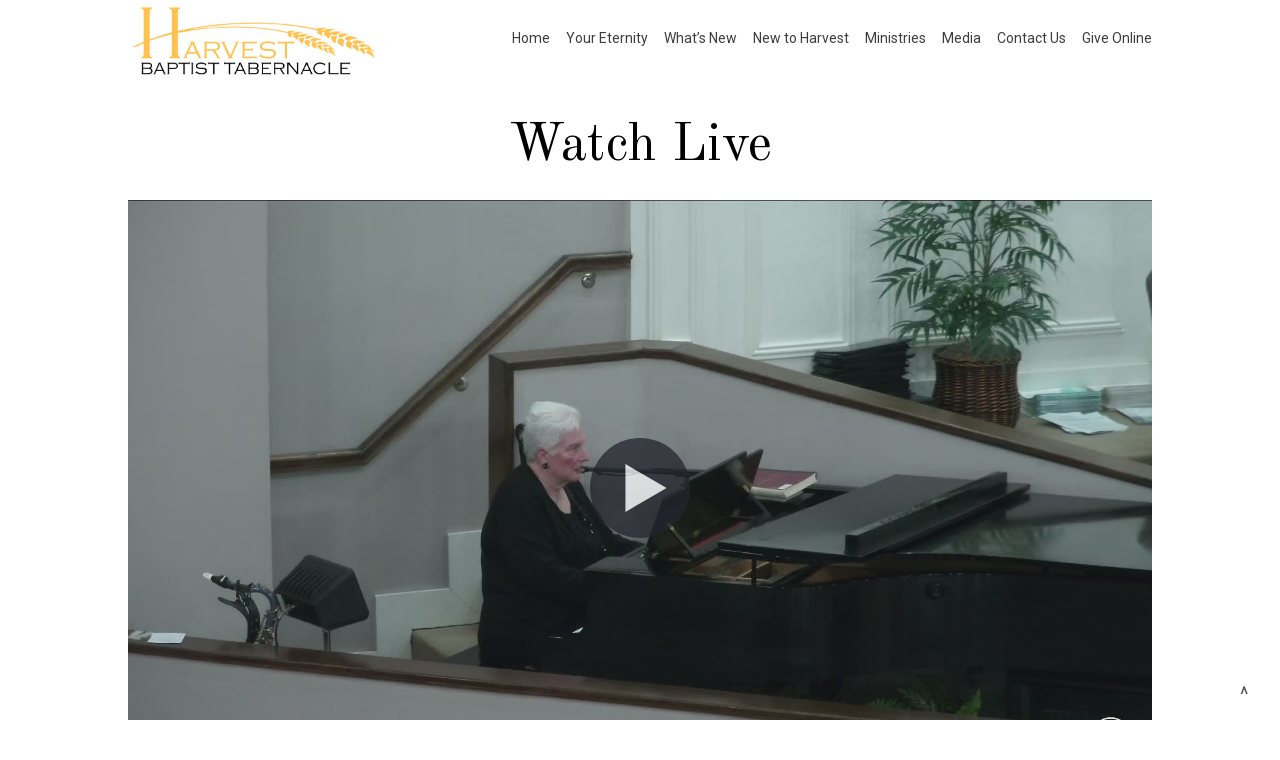

--- FILE ---
content_type: text/html; charset=UTF-8
request_url: https://www.harvestbaptistga.com/live-services/?mobileOn=0
body_size: 13562
content:
<!DOCTYPE html>
<html xmlns="http://www.w3.org/1999/xhtml" lang="en-US">
<head profile="http://gmpg.org/xfn/11">
<meta http-equiv="Content-Type" content="text/html; charset=UTF-8" />
<meta name="viewport" content="width=device-width" />
<meta name="apple-mobile-web-app-capable" content="no" />
<meta name="apple-mobile-web-app-status-bar-style" content="black" />

<title>Live Services - Harvest Baptist Tabernacle</title>

	<link rel="apple-touch-icon" href="https://www.harvestbaptistga.com/hp_wordpress/wp-content/themes/SFWebTemplate/apple-touch-icon.png" />
	<link rel="stylesheet" id="SFstyle" href="https://www.harvestbaptistga.com/hp_wordpress/wp-content/themes/SFWebTemplate/style.css?ver=8.5.1.20" type="text/css" media="screen" />
<link rel="stylesheet" id="design_css" href="//sftheme.truepath.com/64/64.css" type="text/css" media="screen" />
<link rel="pingback" href="https://www.harvestbaptistga.com/hp_wordpress/xmlrpc.php" />

<style>
	body .plFrontPage .SFblank {
	background:#FFF !important;
	background:rgba(255,255,255,0.7) !important;
	}
</style>
<!--[if lte IE 6]>
	<style type="text/css">
		img { behavior: url(https://www.harvestbaptistga.com/hp_wordpress/wp-content/themes/SFWebTemplate/js/iepngfix.htc) }
	</style> 
<![endif]-->

<meta name='robots' content='index, follow, max-image-preview:large, max-snippet:-1, max-video-preview:-1' />
	<style>img:is([sizes="auto" i], [sizes^="auto," i]) { contain-intrinsic-size: 3000px 1500px }</style>
	<style id="BGbackground"></style><style id="BGcontent"></style><style id="BGnav"></style>
	<!-- This site is optimized with the Yoast SEO plugin v24.4 - https://yoast.com/wordpress/plugins/seo/ -->
	<link rel="canonical" href="https://www.harvestbaptistga.com/live-services/" />
	<meta property="og:locale" content="en_US" />
	<meta property="og:type" content="article" />
	<meta property="og:title" content="Live Services - Harvest Baptist Tabernacle" />
	<meta property="og:description" content="Watch Live How Can I Watch? &nbsp; Watch On Your Computer You can stream our services live on our website. Also, you can watch us via Facebook Live by clicking here: Facebook &nbsp; Watch On Your Phone Take HBT anywhere with your mobile device. You can stream our services live on our website. Also, you [&hellip;]" />
	<meta property="og:url" content="https://www.harvestbaptistga.com/live-services/" />
	<meta property="og:site_name" content="Harvest Baptist Tabernacle" />
	<meta property="article:modified_time" content="2025-11-30T22:22:40+00:00" />
	<meta property="og:image" content="https://www.harvestbaptistga.com/hp_wordpress/wp-content/uploads/2023/01/Website-3-copy-300x300.jpg" />
	<meta name="twitter:card" content="summary_large_image" />
	<meta name="twitter:label1" content="Est. reading time" />
	<meta name="twitter:data1" content="1 minute" />
	<script type="application/ld+json" class="yoast-schema-graph">{"@context":"https://schema.org","@graph":[{"@type":"WebPage","@id":"https://www.harvestbaptistga.com/live-services/","url":"https://www.harvestbaptistga.com/live-services/","name":"Live Services - Harvest Baptist Tabernacle","isPartOf":{"@id":"https://www.harvestbaptistga.com/#website"},"primaryImageOfPage":{"@id":"https://www.harvestbaptistga.com/live-services/#primaryimage"},"image":{"@id":"https://www.harvestbaptistga.com/live-services/#primaryimage"},"thumbnailUrl":"https://www.harvestbaptistga.com/hp_wordpress/wp-content/uploads/2023/01/Website-3-copy-300x300.jpg","datePublished":"2023-01-06T00:43:09+00:00","dateModified":"2025-11-30T22:22:40+00:00","breadcrumb":{"@id":"https://www.harvestbaptistga.com/live-services/#breadcrumb"},"inLanguage":"en-US","potentialAction":[{"@type":"ReadAction","target":["https://www.harvestbaptistga.com/live-services/"]}]},{"@type":"ImageObject","inLanguage":"en-US","@id":"https://www.harvestbaptistga.com/live-services/#primaryimage","url":"https://www.harvestbaptistga.com/hp_wordpress/wp-content/uploads/2023/01/Website-3-copy.jpg","contentUrl":"https://www.harvestbaptistga.com/hp_wordpress/wp-content/uploads/2023/01/Website-3-copy.jpg","width":2380,"height":2380},{"@type":"BreadcrumbList","@id":"https://www.harvestbaptistga.com/live-services/#breadcrumb","itemListElement":[{"@type":"ListItem","position":1,"name":"Home","item":"https://www.harvestbaptistga.com/"},{"@type":"ListItem","position":2,"name":"Live Services"}]},{"@type":"WebSite","@id":"https://www.harvestbaptistga.com/#website","url":"https://www.harvestbaptistga.com/","name":"Harvest Baptist Tabernacle","description":"","publisher":{"@id":"https://www.harvestbaptistga.com/#organization"},"potentialAction":[{"@type":"SearchAction","target":{"@type":"EntryPoint","urlTemplate":"https://www.harvestbaptistga.com/?s={search_term_string}"},"query-input":{"@type":"PropertyValueSpecification","valueRequired":true,"valueName":"search_term_string"}}],"inLanguage":"en-US"},{"@type":"Organization","@id":"https://www.harvestbaptistga.com/#organization","name":"Harvest Baptist Tabernacle","url":"https://www.harvestbaptistga.com/","logo":{"@type":"ImageObject","inLanguage":"en-US","@id":"https://www.harvestbaptistga.com/#/schema/logo/image/","url":"https://www.harvestbaptistga.com/hp_wordpress/wp-content/uploads/2018/08/hbtapp2048x1536-e1607288347393-1024x535.png","contentUrl":"https://www.harvestbaptistga.com/hp_wordpress/wp-content/uploads/2018/08/hbtapp2048x1536-e1607288347393-1024x535.png","width":1024,"height":535,"caption":"Harvest Baptist Tabernacle"},"image":{"@id":"https://www.harvestbaptistga.com/#/schema/logo/image/"}}]}</script>
	<!-- / Yoast SEO plugin. -->


<link rel='dns-prefetch' href='//cdn.ravenjs.com' />
<link href='https://fonts.gstatic.com' crossorigin rel='preconnect' />
<link rel="alternate" type="text/xml" title="Harvest Baptist Tabernacle &raquo; Feed" href="https://www.harvestbaptistga.com/feed/" />
<link rel="alternate" type="text/xml" title="Harvest Baptist Tabernacle &raquo; Comments Feed" href="https://www.harvestbaptistga.com/comments/feed/" />
<style></style><script type="text/javascript">
/* <![CDATA[ */
window._wpemojiSettings = {"baseUrl":"https:\/\/s.w.org\/images\/core\/emoji\/16.0.1\/72x72\/","ext":".png","svgUrl":"https:\/\/s.w.org\/images\/core\/emoji\/16.0.1\/svg\/","svgExt":".svg","source":{"concatemoji":"https:\/\/www.harvestbaptistga.com\/hp_wordpress\/wp-includes\/js\/wp-emoji-release.min.js?ver=6.8.3"}};
/*! This file is auto-generated */
!function(s,n){var o,i,e;function c(e){try{var t={supportTests:e,timestamp:(new Date).valueOf()};sessionStorage.setItem(o,JSON.stringify(t))}catch(e){}}function p(e,t,n){e.clearRect(0,0,e.canvas.width,e.canvas.height),e.fillText(t,0,0);var t=new Uint32Array(e.getImageData(0,0,e.canvas.width,e.canvas.height).data),a=(e.clearRect(0,0,e.canvas.width,e.canvas.height),e.fillText(n,0,0),new Uint32Array(e.getImageData(0,0,e.canvas.width,e.canvas.height).data));return t.every(function(e,t){return e===a[t]})}function u(e,t){e.clearRect(0,0,e.canvas.width,e.canvas.height),e.fillText(t,0,0);for(var n=e.getImageData(16,16,1,1),a=0;a<n.data.length;a++)if(0!==n.data[a])return!1;return!0}function f(e,t,n,a){switch(t){case"flag":return n(e,"\ud83c\udff3\ufe0f\u200d\u26a7\ufe0f","\ud83c\udff3\ufe0f\u200b\u26a7\ufe0f")?!1:!n(e,"\ud83c\udde8\ud83c\uddf6","\ud83c\udde8\u200b\ud83c\uddf6")&&!n(e,"\ud83c\udff4\udb40\udc67\udb40\udc62\udb40\udc65\udb40\udc6e\udb40\udc67\udb40\udc7f","\ud83c\udff4\u200b\udb40\udc67\u200b\udb40\udc62\u200b\udb40\udc65\u200b\udb40\udc6e\u200b\udb40\udc67\u200b\udb40\udc7f");case"emoji":return!a(e,"\ud83e\udedf")}return!1}function g(e,t,n,a){var r="undefined"!=typeof WorkerGlobalScope&&self instanceof WorkerGlobalScope?new OffscreenCanvas(300,150):s.createElement("canvas"),o=r.getContext("2d",{willReadFrequently:!0}),i=(o.textBaseline="top",o.font="600 32px Arial",{});return e.forEach(function(e){i[e]=t(o,e,n,a)}),i}function t(e){var t=s.createElement("script");t.src=e,t.defer=!0,s.head.appendChild(t)}"undefined"!=typeof Promise&&(o="wpEmojiSettingsSupports",i=["flag","emoji"],n.supports={everything:!0,everythingExceptFlag:!0},e=new Promise(function(e){s.addEventListener("DOMContentLoaded",e,{once:!0})}),new Promise(function(t){var n=function(){try{var e=JSON.parse(sessionStorage.getItem(o));if("object"==typeof e&&"number"==typeof e.timestamp&&(new Date).valueOf()<e.timestamp+604800&&"object"==typeof e.supportTests)return e.supportTests}catch(e){}return null}();if(!n){if("undefined"!=typeof Worker&&"undefined"!=typeof OffscreenCanvas&&"undefined"!=typeof URL&&URL.createObjectURL&&"undefined"!=typeof Blob)try{var e="postMessage("+g.toString()+"("+[JSON.stringify(i),f.toString(),p.toString(),u.toString()].join(",")+"));",a=new Blob([e],{type:"text/javascript"}),r=new Worker(URL.createObjectURL(a),{name:"wpTestEmojiSupports"});return void(r.onmessage=function(e){c(n=e.data),r.terminate(),t(n)})}catch(e){}c(n=g(i,f,p,u))}t(n)}).then(function(e){for(var t in e)n.supports[t]=e[t],n.supports.everything=n.supports.everything&&n.supports[t],"flag"!==t&&(n.supports.everythingExceptFlag=n.supports.everythingExceptFlag&&n.supports[t]);n.supports.everythingExceptFlag=n.supports.everythingExceptFlag&&!n.supports.flag,n.DOMReady=!1,n.readyCallback=function(){n.DOMReady=!0}}).then(function(){return e}).then(function(){var e;n.supports.everything||(n.readyCallback(),(e=n.source||{}).concatemoji?t(e.concatemoji):e.wpemoji&&e.twemoji&&(t(e.twemoji),t(e.wpemoji)))}))}((window,document),window._wpemojiSettings);
/* ]]> */
</script>
<style>@import "";
</style><link rel="stylesheet" type="text/css" href="https://fonts.googleapis.com/css?family=ABeeZee|Abril+Fatface|Aguafina+Script|Alegreya%3A400%2C700|Alfa+Slab+One|Antic+Didone|Archivo+Narrow%3A400%2C700|Arimo%3A400%2C700|Arvo%3A400%2C700|Bangers|Bevan|Bowlby+One|Cabin%3A400%2C500%2C600%2C700|Cantata+One|Carrois+Gothic|Caudex%3A400%2C700|Cinzel%3A400%2C700|Cinzel+Decorative%3A400%2C700|Codystar%3A300%2C400|Comfortaa%3A300%2C400%2C700|Covered+By+Your+Grace%3A400|Cutive|Dancing+Script%3A400%2C700|Domine%3A400%2C700|Droid+Sans%3A400%2C700|Droid+Serif%3A400%2C700|Englebert|Enriqueta%3A400%2C700|Exo+2%3A300%2C400%2C600%2C700|Fauna+One|Fjalla+One|Gentium+Book+Basic%3A400%2C400italic%2C700|Glegoo%3A400%2C700|Gloria+Hallelujah|Great+Vibes|Gruppo|Hammersmith+One|Holtwood+One+SC|Julius+Sans+One|Jura%3A300%2C400%2C600|Lato%3A300%2C400%2C700|Libre+Baskerville%3A400%2C700|Lobster+Two%3A400%2C400italic%2C700%2C700italic|Lora%3A400%2C700|Maiden+Orange|Merriweather%3A300%2C400%2C700%2C900|Michroma|Montserrat%3A300%2C400%2C700|Nixie+One|Numans|Old+Standard+TT%3A400%2C700|Open+Sans%3A300%2C400%2C600%2C700|Open+Sans+Condensed%3A300%2C300italic%2C700|Oswald%3A300%2C400%2C700|Ovo|Pacifico|Passion+One%3A400%2C700|Permanent+Marker|Playfair+Display%3A400%2C700%2C900|Poiret+One%3A400|Pontano+Sans|Prata|Poppins|PT+Sans+Narrow%3A400%2C700|PT+Serif%3A400%2C700|Questrial|Quicksand%3A400%2C700|Raleway%3A300%2C400%2C600%2C700|Raleway+Dots|Righteous|Roboto%3A300%2C400%2C700|Roboto+Condensed%3A300%2C400%2C700|Roboto+Slab%3A300%2C400%2C700|Rokkitt%3A400%2C700|Sacramento|Sanchez|Sansita+One|Satisfy|Shadows+Into+Light|Sigmar+One|Slabo+13px%3A400|Source+Sans+Pro%3A200%2C300%2C400%2C600%2C700%2C900|Source+Serif+Pro%3A400%2C600%2C700|Ubuntu%3A300%2C400%2C700|Viga|Wire+One"><link rel='stylesheet' id='btnStyle-css' href='https://www.harvestbaptistga.com/hp_wordpress/wp-content/themes/SFWebTemplate/plugins/Layout/css/linkBtnStyle.css?ver=8.5.1.20' type='text/css' media='all' />
<link rel='stylesheet' id='fontello-css' href='https://www.harvestbaptistga.com/hp_wordpress/wp-content/themes/SFWebTemplate/plugins/blog/css/css/fontello.css?ver=6.8.3' type='text/css' media='all' />
<link rel='stylesheet' id='sbi_styles-css' href='https://www.harvestbaptistga.com/hp_wordpress/wp-content/plugins/instagram-feed/css/sbi-styles.min.css?ver=6.10.0' type='text/css' media='all' />
<style id='wp-emoji-styles-inline-css' type='text/css'>

	img.wp-smiley, img.emoji {
		display: inline !important;
		border: none !important;
		box-shadow: none !important;
		height: 1em !important;
		width: 1em !important;
		margin: 0 0.07em !important;
		vertical-align: -0.1em !important;
		background: none !important;
		padding: 0 !important;
	}
</style>
<link rel='stylesheet' id='wp-block-library-css' href='https://www.harvestbaptistga.com/hp_wordpress/wp-includes/css/dist/block-library/style.min.css?ver=6.8.3' type='text/css' media='all' />
<style id='classic-theme-styles-inline-css' type='text/css'>
/*! This file is auto-generated */
.wp-block-button__link{color:#fff;background-color:#32373c;border-radius:9999px;box-shadow:none;text-decoration:none;padding:calc(.667em + 2px) calc(1.333em + 2px);font-size:1.125em}.wp-block-file__button{background:#32373c;color:#fff;text-decoration:none}
</style>
<link rel='stylesheet' id='fmsform-block-css' href='https://www.harvestbaptistga.com/hp_wordpress/wp-content/plugins/com.ministrybrands.forms/editor/gutenberg/blocks/fmsform/style.css?ver=1740440112' type='text/css' media='all' />
<link rel='stylesheet' id='prayer-cloud-block-css' href='https://www.harvestbaptistga.com/hp_wordpress/wp-content/plugins/com.ministrybrands.prayer/editor/gutenberg/blocks/prayer-cloud/style.css?ver=1760052917' type='text/css' media='all' />
<style id='global-styles-inline-css' type='text/css'>
:root{--wp--preset--aspect-ratio--square: 1;--wp--preset--aspect-ratio--4-3: 4/3;--wp--preset--aspect-ratio--3-4: 3/4;--wp--preset--aspect-ratio--3-2: 3/2;--wp--preset--aspect-ratio--2-3: 2/3;--wp--preset--aspect-ratio--16-9: 16/9;--wp--preset--aspect-ratio--9-16: 9/16;--wp--preset--color--black: #000000;--wp--preset--color--cyan-bluish-gray: #abb8c3;--wp--preset--color--white: #ffffff;--wp--preset--color--pale-pink: #f78da7;--wp--preset--color--vivid-red: #cf2e2e;--wp--preset--color--luminous-vivid-orange: #ff6900;--wp--preset--color--luminous-vivid-amber: #fcb900;--wp--preset--color--light-green-cyan: #7bdcb5;--wp--preset--color--vivid-green-cyan: #00d084;--wp--preset--color--pale-cyan-blue: #8ed1fc;--wp--preset--color--vivid-cyan-blue: #0693e3;--wp--preset--color--vivid-purple: #9b51e0;--wp--preset--gradient--vivid-cyan-blue-to-vivid-purple: linear-gradient(135deg,rgba(6,147,227,1) 0%,rgb(155,81,224) 100%);--wp--preset--gradient--light-green-cyan-to-vivid-green-cyan: linear-gradient(135deg,rgb(122,220,180) 0%,rgb(0,208,130) 100%);--wp--preset--gradient--luminous-vivid-amber-to-luminous-vivid-orange: linear-gradient(135deg,rgba(252,185,0,1) 0%,rgba(255,105,0,1) 100%);--wp--preset--gradient--luminous-vivid-orange-to-vivid-red: linear-gradient(135deg,rgba(255,105,0,1) 0%,rgb(207,46,46) 100%);--wp--preset--gradient--very-light-gray-to-cyan-bluish-gray: linear-gradient(135deg,rgb(238,238,238) 0%,rgb(169,184,195) 100%);--wp--preset--gradient--cool-to-warm-spectrum: linear-gradient(135deg,rgb(74,234,220) 0%,rgb(151,120,209) 20%,rgb(207,42,186) 40%,rgb(238,44,130) 60%,rgb(251,105,98) 80%,rgb(254,248,76) 100%);--wp--preset--gradient--blush-light-purple: linear-gradient(135deg,rgb(255,206,236) 0%,rgb(152,150,240) 100%);--wp--preset--gradient--blush-bordeaux: linear-gradient(135deg,rgb(254,205,165) 0%,rgb(254,45,45) 50%,rgb(107,0,62) 100%);--wp--preset--gradient--luminous-dusk: linear-gradient(135deg,rgb(255,203,112) 0%,rgb(199,81,192) 50%,rgb(65,88,208) 100%);--wp--preset--gradient--pale-ocean: linear-gradient(135deg,rgb(255,245,203) 0%,rgb(182,227,212) 50%,rgb(51,167,181) 100%);--wp--preset--gradient--electric-grass: linear-gradient(135deg,rgb(202,248,128) 0%,rgb(113,206,126) 100%);--wp--preset--gradient--midnight: linear-gradient(135deg,rgb(2,3,129) 0%,rgb(40,116,252) 100%);--wp--preset--font-size--small: 13px;--wp--preset--font-size--medium: 20px;--wp--preset--font-size--large: 36px;--wp--preset--font-size--x-large: 42px;--wp--preset--spacing--20: 0.44rem;--wp--preset--spacing--30: 0.67rem;--wp--preset--spacing--40: 1rem;--wp--preset--spacing--50: 1.5rem;--wp--preset--spacing--60: 2.25rem;--wp--preset--spacing--70: 3.38rem;--wp--preset--spacing--80: 5.06rem;--wp--preset--shadow--natural: 6px 6px 9px rgba(0, 0, 0, 0.2);--wp--preset--shadow--deep: 12px 12px 50px rgba(0, 0, 0, 0.4);--wp--preset--shadow--sharp: 6px 6px 0px rgba(0, 0, 0, 0.2);--wp--preset--shadow--outlined: 6px 6px 0px -3px rgba(255, 255, 255, 1), 6px 6px rgba(0, 0, 0, 1);--wp--preset--shadow--crisp: 6px 6px 0px rgba(0, 0, 0, 1);}:where(.is-layout-flex){gap: 0.5em;}:where(.is-layout-grid){gap: 0.5em;}body .is-layout-flex{display: flex;}.is-layout-flex{flex-wrap: wrap;align-items: center;}.is-layout-flex > :is(*, div){margin: 0;}body .is-layout-grid{display: grid;}.is-layout-grid > :is(*, div){margin: 0;}:where(.wp-block-columns.is-layout-flex){gap: 2em;}:where(.wp-block-columns.is-layout-grid){gap: 2em;}:where(.wp-block-post-template.is-layout-flex){gap: 1.25em;}:where(.wp-block-post-template.is-layout-grid){gap: 1.25em;}.has-black-color{color: var(--wp--preset--color--black) !important;}.has-cyan-bluish-gray-color{color: var(--wp--preset--color--cyan-bluish-gray) !important;}.has-white-color{color: var(--wp--preset--color--white) !important;}.has-pale-pink-color{color: var(--wp--preset--color--pale-pink) !important;}.has-vivid-red-color{color: var(--wp--preset--color--vivid-red) !important;}.has-luminous-vivid-orange-color{color: var(--wp--preset--color--luminous-vivid-orange) !important;}.has-luminous-vivid-amber-color{color: var(--wp--preset--color--luminous-vivid-amber) !important;}.has-light-green-cyan-color{color: var(--wp--preset--color--light-green-cyan) !important;}.has-vivid-green-cyan-color{color: var(--wp--preset--color--vivid-green-cyan) !important;}.has-pale-cyan-blue-color{color: var(--wp--preset--color--pale-cyan-blue) !important;}.has-vivid-cyan-blue-color{color: var(--wp--preset--color--vivid-cyan-blue) !important;}.has-vivid-purple-color{color: var(--wp--preset--color--vivid-purple) !important;}.has-black-background-color{background-color: var(--wp--preset--color--black) !important;}.has-cyan-bluish-gray-background-color{background-color: var(--wp--preset--color--cyan-bluish-gray) !important;}.has-white-background-color{background-color: var(--wp--preset--color--white) !important;}.has-pale-pink-background-color{background-color: var(--wp--preset--color--pale-pink) !important;}.has-vivid-red-background-color{background-color: var(--wp--preset--color--vivid-red) !important;}.has-luminous-vivid-orange-background-color{background-color: var(--wp--preset--color--luminous-vivid-orange) !important;}.has-luminous-vivid-amber-background-color{background-color: var(--wp--preset--color--luminous-vivid-amber) !important;}.has-light-green-cyan-background-color{background-color: var(--wp--preset--color--light-green-cyan) !important;}.has-vivid-green-cyan-background-color{background-color: var(--wp--preset--color--vivid-green-cyan) !important;}.has-pale-cyan-blue-background-color{background-color: var(--wp--preset--color--pale-cyan-blue) !important;}.has-vivid-cyan-blue-background-color{background-color: var(--wp--preset--color--vivid-cyan-blue) !important;}.has-vivid-purple-background-color{background-color: var(--wp--preset--color--vivid-purple) !important;}.has-black-border-color{border-color: var(--wp--preset--color--black) !important;}.has-cyan-bluish-gray-border-color{border-color: var(--wp--preset--color--cyan-bluish-gray) !important;}.has-white-border-color{border-color: var(--wp--preset--color--white) !important;}.has-pale-pink-border-color{border-color: var(--wp--preset--color--pale-pink) !important;}.has-vivid-red-border-color{border-color: var(--wp--preset--color--vivid-red) !important;}.has-luminous-vivid-orange-border-color{border-color: var(--wp--preset--color--luminous-vivid-orange) !important;}.has-luminous-vivid-amber-border-color{border-color: var(--wp--preset--color--luminous-vivid-amber) !important;}.has-light-green-cyan-border-color{border-color: var(--wp--preset--color--light-green-cyan) !important;}.has-vivid-green-cyan-border-color{border-color: var(--wp--preset--color--vivid-green-cyan) !important;}.has-pale-cyan-blue-border-color{border-color: var(--wp--preset--color--pale-cyan-blue) !important;}.has-vivid-cyan-blue-border-color{border-color: var(--wp--preset--color--vivid-cyan-blue) !important;}.has-vivid-purple-border-color{border-color: var(--wp--preset--color--vivid-purple) !important;}.has-vivid-cyan-blue-to-vivid-purple-gradient-background{background: var(--wp--preset--gradient--vivid-cyan-blue-to-vivid-purple) !important;}.has-light-green-cyan-to-vivid-green-cyan-gradient-background{background: var(--wp--preset--gradient--light-green-cyan-to-vivid-green-cyan) !important;}.has-luminous-vivid-amber-to-luminous-vivid-orange-gradient-background{background: var(--wp--preset--gradient--luminous-vivid-amber-to-luminous-vivid-orange) !important;}.has-luminous-vivid-orange-to-vivid-red-gradient-background{background: var(--wp--preset--gradient--luminous-vivid-orange-to-vivid-red) !important;}.has-very-light-gray-to-cyan-bluish-gray-gradient-background{background: var(--wp--preset--gradient--very-light-gray-to-cyan-bluish-gray) !important;}.has-cool-to-warm-spectrum-gradient-background{background: var(--wp--preset--gradient--cool-to-warm-spectrum) !important;}.has-blush-light-purple-gradient-background{background: var(--wp--preset--gradient--blush-light-purple) !important;}.has-blush-bordeaux-gradient-background{background: var(--wp--preset--gradient--blush-bordeaux) !important;}.has-luminous-dusk-gradient-background{background: var(--wp--preset--gradient--luminous-dusk) !important;}.has-pale-ocean-gradient-background{background: var(--wp--preset--gradient--pale-ocean) !important;}.has-electric-grass-gradient-background{background: var(--wp--preset--gradient--electric-grass) !important;}.has-midnight-gradient-background{background: var(--wp--preset--gradient--midnight) !important;}.has-small-font-size{font-size: var(--wp--preset--font-size--small) !important;}.has-medium-font-size{font-size: var(--wp--preset--font-size--medium) !important;}.has-large-font-size{font-size: var(--wp--preset--font-size--large) !important;}.has-x-large-font-size{font-size: var(--wp--preset--font-size--x-large) !important;}
:where(.wp-block-post-template.is-layout-flex){gap: 1.25em;}:where(.wp-block-post-template.is-layout-grid){gap: 1.25em;}
:where(.wp-block-columns.is-layout-flex){gap: 2em;}:where(.wp-block-columns.is-layout-grid){gap: 2em;}
:root :where(.wp-block-pullquote){font-size: 1.5em;line-height: 1.6;}
</style>
<link rel='stylesheet' id='contact-form-7-css' href='https://www.harvestbaptistga.com/hp_wordpress/wp-content/plugins/contact-form-7/includes/css/styles.css?ver=6.0.6' type='text/css' media='all' />
<link rel='stylesheet' id='wc-gallery-style-css' href='https://www.harvestbaptistga.com/hp_wordpress/wp-content/plugins/wc-gallery/includes/css/style.css?ver=1.67' type='text/css' media='all' />
<link rel='stylesheet' id='wc-gallery-popup-style-css' href='https://www.harvestbaptistga.com/hp_wordpress/wp-content/plugins/wc-gallery/includes/css/magnific-popup.css?ver=1.1.0' type='text/css' media='all' />
<link rel='stylesheet' id='wc-gallery-flexslider-style-css' href='https://www.harvestbaptistga.com/hp_wordpress/wp-content/plugins/wc-gallery/includes/vendors/flexslider/flexslider.css?ver=2.6.1' type='text/css' media='all' />
<link rel='stylesheet' id='wc-gallery-owlcarousel-style-css' href='https://www.harvestbaptistga.com/hp_wordpress/wp-content/plugins/wc-gallery/includes/vendors/owlcarousel/assets/owl.carousel.css?ver=2.1.4' type='text/css' media='all' />
<link rel='stylesheet' id='wc-gallery-owlcarousel-theme-style-css' href='https://www.harvestbaptistga.com/hp_wordpress/wp-content/plugins/wc-gallery/includes/vendors/owlcarousel/assets/owl.theme.default.css?ver=2.1.4' type='text/css' media='all' />
<link rel='stylesheet' id='sf-parallax-css-css' href='https://www.harvestbaptistga.com/hp_wordpress/wp-content/themes/SFWebTemplate/plugins/Layout/js/parallax/PL.css?ver=8.5.1.20' type='text/css' media='all' />
<link rel='stylesheet' id='sf-wait-spinner-css' href='https://www.harvestbaptistga.com/hp_wordpress/wp-content/themes/SFWebTemplate/plugins/admin/css/wait-spinner.css?ver=8.5.1.20' type='text/css' media='all' />
<link rel='stylesheet' id='sermoncommon-css' href='https://www.harvestbaptistga.com/hp_wordpress/wp-content/themes/SFWebTemplate/plugins/sermons/css/sermon.css?ver=8.5.1.20' type='text/css' media='all' />
<link rel='stylesheet' id='sfsermonstyle-css' href='https://www.harvestbaptistga.com/hp_wordpress/wp-content/themes/SFWebTemplate/plugins/sermons/theme/default.css?ver=8.5.1.20' type='text/css' media='all' />
<link rel='stylesheet' id='wc-gallery-simpler-css' href='https://www.harvestbaptistga.com/hp_wordpress/wp-content/themes/SFWebTemplate/plugins/Layout/css/simple-wc-gallery.css?ver=8.5.1.20' type='text/css' media='all' />
<script type="text/javascript">
	var _gaq = _gaq || [];
	_gaq.push(['sf._setAccount', 'UA-25906680-5'],
		['sf._setDomainName', 'www.harvestbaptistga.com'],
		['sf._setAllowLinker', true],
		['sf._setCustomVar', 1, 'user', '0', 1],
		['sf._setCustomVar', 2, 'theme', '64', 3],
		['sf._setCustomVar', 3, 'all_posts', '630', 3],
		['sf._setCustomVar', 4, 'imageEditor', '202', 3],
		['sf._setCustomVar', 5, 'plugins', '14', 3],
		['sf._trackPageview']
	);

	(function() {
		var ga = document.createElement('script'); ga.type = 'text/javascript'; ga.async = true;
		ga.src = ('https:' == document.location.protocol ? 'https://ssl' : 'http://www') + '.google-analytics.com/ga.js';
		var s = document.getElementsByTagName('script')[0]; s.parentNode.insertBefore(ga, s);
//		(document.getElementsByTagName('head')[0] || document.getElementsByTagName('body')[0]).appendChild(ga);
	})();
</script>
<script type='text/javascript' src='https://www.harvestbaptistga.com/hp_wordpress/wp-admin/load-scripts.php?c=gzip&amp;load%5Bchunk_0%5D=jquery-core,jquery-migrate,underscore&amp;ver=6.8.3'></script>
<script type="text/javascript" src="https://www.harvestbaptistga.com/hp_wordpress/wp-content/themes/SFWebTemplate/js.php?js=js/common-noms.js?ver=8.5.1.20" id="SFnonMS-js"></script>
<script type="text/javascript" src="https://www.harvestbaptistga.com/hp_wordpress/wp-content/themes/SFWebTemplate/js.php?js=js/cycle.js?ver=20130327" id="cycle-js"></script>
<script type="text/javascript" src="https://www.harvestbaptistga.com/hp_wordpress/wp-content/themes/SFWebTemplate/js.php?js=js/cycle2.plugins.js?ver=20140128" id="cycle-plugins-js"></script>
<script type="text/javascript" id="mediaelement-core-js-before">
/* <![CDATA[ */
var mejsL10n = {"language":"en","strings":{"mejs.download-file":"Download File","mejs.install-flash":"You are using a browser that does not have Flash player enabled or installed. Please turn on your Flash player plugin or download the latest version from https:\/\/get.adobe.com\/flashplayer\/","mejs.fullscreen":"Fullscreen","mejs.play":"Play","mejs.pause":"Pause","mejs.time-slider":"Time Slider","mejs.time-help-text":"Use Left\/Right Arrow keys to advance one second, Up\/Down arrows to advance ten seconds.","mejs.live-broadcast":"Live Broadcast","mejs.volume-help-text":"Use Up\/Down Arrow keys to increase or decrease volume.","mejs.unmute":"Unmute","mejs.mute":"Mute","mejs.volume-slider":"Volume Slider","mejs.video-player":"Video Player","mejs.audio-player":"Audio Player","mejs.captions-subtitles":"Captions\/Subtitles","mejs.captions-chapters":"Chapters","mejs.none":"None","mejs.afrikaans":"Afrikaans","mejs.albanian":"Albanian","mejs.arabic":"Arabic","mejs.belarusian":"Belarusian","mejs.bulgarian":"Bulgarian","mejs.catalan":"Catalan","mejs.chinese":"Chinese","mejs.chinese-simplified":"Chinese (Simplified)","mejs.chinese-traditional":"Chinese (Traditional)","mejs.croatian":"Croatian","mejs.czech":"Czech","mejs.danish":"Danish","mejs.dutch":"Dutch","mejs.english":"English","mejs.estonian":"Estonian","mejs.filipino":"Filipino","mejs.finnish":"Finnish","mejs.french":"French","mejs.galician":"Galician","mejs.german":"German","mejs.greek":"Greek","mejs.haitian-creole":"Haitian Creole","mejs.hebrew":"Hebrew","mejs.hindi":"Hindi","mejs.hungarian":"Hungarian","mejs.icelandic":"Icelandic","mejs.indonesian":"Indonesian","mejs.irish":"Irish","mejs.italian":"Italian","mejs.japanese":"Japanese","mejs.korean":"Korean","mejs.latvian":"Latvian","mejs.lithuanian":"Lithuanian","mejs.macedonian":"Macedonian","mejs.malay":"Malay","mejs.maltese":"Maltese","mejs.norwegian":"Norwegian","mejs.persian":"Persian","mejs.polish":"Polish","mejs.portuguese":"Portuguese","mejs.romanian":"Romanian","mejs.russian":"Russian","mejs.serbian":"Serbian","mejs.slovak":"Slovak","mejs.slovenian":"Slovenian","mejs.spanish":"Spanish","mejs.swahili":"Swahili","mejs.swedish":"Swedish","mejs.tagalog":"Tagalog","mejs.thai":"Thai","mejs.turkish":"Turkish","mejs.ukrainian":"Ukrainian","mejs.vietnamese":"Vietnamese","mejs.welsh":"Welsh","mejs.yiddish":"Yiddish"}};
/* ]]> */
</script>
<script type="text/javascript" src="https://www.harvestbaptistga.com/hp_wordpress/wp-includes/js/mediaelement/mediaelement-and-player.min.js?ver=4.2.17" id="mediaelement-core-js"></script>
<script type="text/javascript" src="https://www.harvestbaptistga.com/hp_wordpress/wp-includes/js/mediaelement/mediaelement-migrate.min.js?ver=6.8.3" id="mediaelement-migrate-js"></script>
<script type="text/javascript" id="mediaelement-js-extra">
/* <![CDATA[ */
var _wpmejsSettings = {"pluginPath":"\/hp_wordpress\/wp-includes\/js\/mediaelement\/","classPrefix":"mejs-","stretching":"responsive","audioShortcodeLibrary":"mediaelement","videoShortcodeLibrary":"mediaelement"};
/* ]]> */
</script>
<script type="text/javascript" id="theme_common-js-extra">
/* <![CDATA[ */
var wpbasehome = "https:\/\/www.harvestbaptistga.com\/hp_wordpress\/wp-content\/uploads\/";
/* ]]> */
</script>
<script type="text/javascript" src="https://www.harvestbaptistga.com/hp_wordpress/wp-content/themes/SFWebTemplate/js.php?js=js/common.js?ver=8.5.1.20" id="theme_common-js"></script>
<script type="text/javascript" id="raven-js-extra">
/* <![CDATA[ */
var SFSentry = {"init":"https:\/\/1bcd6dc3c3724fbfb4919d29b464574b@sentry.io\/153431","options":{"logger":"Production","whitelistUrls":["https:\/\/www.harvestbaptistga.com\/hp_wordpress\/wp-content\/themes\/SFWebTemplate","https:\/\/www.harvestbaptistga.com\/hp_wordpress\/wp-content\/plugins\/com.sharefaith.churchapp"],"ignoreErrors":["Doing our own imageEdit","Cannot read property 'slideCount' of undefined","Unable to get property 'slideCount' of undefined or null reference","undefined is not an object (evaluating 'c.slideCount')","'undefined' is not an object (evaluating 'c.slideCount')","null is not an object (evaluating 'elt.parentNode')"],"includePaths":[]},"user":{"role":null,"id":0}};
/* ]]> */
</script>
<script type="text/javascript" src="https://cdn.ravenjs.com/3.22.4/raven.min.js?ver=3.22" id="raven-js"></script>
<script type="text/javascript" src="https://www.harvestbaptistga.com/hp_wordpress/wp-content/themes/SFWebTemplate/js.php?js=plugins/reporting/raven.min.js?ver=8.5.1.20" id="ravenCfg-js"></script>
<script type="text/javascript" src="https://www.harvestbaptistga.com/hp_wordpress/wp-content/themes/SFWebTemplate/js.php?js=plugins/Layout/js/parallax/tubular-video/js/jquery.tubular.1.0.js?ver=8.5.1.20" id="tubular-js"></script>
<script type="text/javascript" src="https://www.harvestbaptistga.com/hp_wordpress/wp-content/themes/SFWebTemplate/js.php?js=plugins/Layout/js/parallax/waypoints.js?ver=8.5.1.20" id="waypoints-js"></script>
<script type="text/javascript" src="https://www.harvestbaptistga.com/hp_wordpress/wp-content/themes/SFWebTemplate/js.php?js=plugins/Layout/js/parallax/jquery.overlap.js?ver=8.5.1.20" id="jqOverlap-js"></script>
<script type="text/javascript" src="https://www.harvestbaptistga.com/hp_wordpress/wp-content/themes/SFWebTemplate/js.php?js=plugins/Layout/js/parallax/PL.js?ver=8.5.1.20" id="sf-parallax-js"></script>
<script type="text/javascript" src="https://www.harvestbaptistga.com/hp_wordpress/wp-content/themes/SFWebTemplate/js.php?js=plugins/sermons/js/sermons_Common.js?ver=8.5.1.20" id="sf_sermons_common-js"></script>
<link rel="https://api.w.org/" href="https://www.harvestbaptistga.com/wp-json/" /><link rel="alternate" title="JSON" type="application/json" href="https://www.harvestbaptistga.com/wp-json/wp/v2/pages/4518" /><link rel="EditURI" type="application/rsd+xml" title="RSD" href="https://www.harvestbaptistga.com/hp_wordpress/xmlrpc.php?rsd" />
<link rel='shortlink' href='https://www.harvestbaptistga.com/?p=4518' />
<link rel="alternate" title="oEmbed (JSON)" type="application/json+oembed" href="https://www.harvestbaptistga.com/wp-json/oembed/1.0/embed?url=https%3A%2F%2Fwww.harvestbaptistga.com%2Flive-services%2F" />
<link rel="alternate" title="oEmbed (XML)" type="text/xml+oembed" href="https://www.harvestbaptistga.com/wp-json/oembed/1.0/embed?url=https%3A%2F%2Fwww.harvestbaptistga.com%2Flive-services%2F&#038;format=xml" />
<!-- Analytics by WP Statistics - https://wp-statistics.com -->
<style id="sermonBG">body div.sermon_playlist.sermon_playlist, body .wp-playlist.wp-audio-playlist{}</style><style id="SF_Font_SiteTitle">#header #logo *{font-family:"Quicksand"} </style><style id="SF_Font_SiteTitle-weight">#header #logo *{font-weight:400}</style><style id="SF_Font_Nav">body #main_nav li a, body #main_nav li,body #main_nav ul.sub-menu li a,body #main_nav ul.children li a,body.mobileOn .menu_btn .withInner, body.mobileOn .menu_btn .menuWord,body.menuOverflow #main_nav li a,body #main_nav2, #main_nav2 >li, body #main_nav2 li a, body #main_nav2 ul.sub-menu li a,#main_nav,#body_wrapper #header .nav_wrapper:before, #body_wrapper #header #mobile_nav .menu_btn a:before, body #header .search form:after,body #header .search >form:before,.sfPagePrev, .sfPageNext, body .toTop{font-family:"Roboto"} body #main_nav li a, body #main_nav li,body #main_nav ul.sub-menu li a,body #main_nav ul.children li a,body.mobileOn .menu_btn .withInner, body.mobileOn .menu_btn .menuWord,body.menuOverflow #main_nav li a,body #main_nav2, #main_nav2 >li, body #main_nav2 li a, body #main_nav2 ul.sub-menu li a,#main_nav,#body_wrapper #header .nav_wrapper:before, #body_wrapper #header #mobile_nav .menu_btn a:before, body #header .search form:after,body #header .search >form:before,.sfPagePrev, .sfPageNext, body .toTop{text-transform:none;}</style><style id="SF_Font_Nav-weight">body #main_nav li a, body #main_nav li,body #main_nav ul.sub-menu li a,body #main_nav ul.children li a,body.mobileOn .menu_btn .withInner, body.mobileOn .menu_btn .menuWord,body.menuOverflow #main_nav li a,body #main_nav2, #main_nav2 >li, body #main_nav2 li a, body #main_nav2 ul.sub-menu li a,#main_nav,#body_wrapper #header .nav_wrapper:before, #body_wrapper #header #mobile_nav .menu_btn a:before, body #header .search form:after,body #header .search >form:before,.sfPagePrev, .sfPageNext, body .toTop{font-weight:400}</style><style id="SF_Font_BreadcrumbTitle-weight"></style><style id="SF_Font_Breadcrumb-weight"></style><style id="SF_Font_Heading">body #content_container h1,body #content_container .entry h1,body.home #content_container h1.posttitle,body #content_container h1.posttitle.posttitle, body.home #content_container h1,
		body .widget h1,
		body .entry h1,body.home h1.posttitle.posttitle,body h1.posttitle.posttitle, body.home h1{font-family:"Roboto"} </style><style id="SF_Font_Heading-size">body #content_container h1,body #content_container .entry h1,body.home #content_container h1.posttitle,body #content_container h1.posttitle.posttitle, body.home #content_container h1,
		body .widget h1,
		body .entry h1,body.home h1.posttitle.posttitle,body h1.posttitle.posttitle, body.home h1{font-size:16px;line-height:25px;}</style><style id="SF_Font_Heading-weight">body #content_container h1,body #content_container .entry h1,body.home #content_container h1.posttitle,body #content_container h1.posttitle.posttitle, body.home #content_container h1,
		body .widget h1,
		body .entry h1,body.home h1.posttitle.posttitle,body h1.posttitle.posttitle, body.home h1{font-weight:400}</style><style id="SF_Font_Subheading">body .widget h2,body .widget h3,body .widget h4,body .widget h5,body .widget h6,
		body h2,body h3,body h4,body h5,body h6,
		body .entry h2,body .entry h3,body .entry h4,body .entry h5,body .entry h6,
		body.home h2.posttitle.posttitle,body.home h2,
		.entry .widget.widget h2.widget_title.widget_title,
		.entry .widget.widget h2.widgettitle.widgettitle,
		body h2.posttitle.posttitle, h2.posttitle.posttitle >a,
		body h3.posttitle.posttitle, h3.posttitle.posttitle >a{font-family:"Roboto"} </style><style id="SF_Font_Subheading-weight">body .widget h2,body .widget h3,body .widget h4,body .widget h5,body .widget h6,
		body h2,body h3,body h4,body h5,body h6,
		body .entry h2,body .entry h3,body .entry h4,body .entry h5,body .entry h6,
		body.home h2.posttitle.posttitle,body.home h2,
		.entry .widget.widget h2.widget_title.widget_title,
		.entry .widget.widget h2.widgettitle.widgettitle,
		body h2.posttitle.posttitle, h2.posttitle.posttitle >a,
		body h3.posttitle.posttitle, h3.posttitle.posttitle >a{font-weight:400}</style><style id="SF_Font_Paragraph">.entry p, body p, .sflb_section >div, .entry, [contenteditable=true] >div,[contenteditable], ul.widgets{font-family:"Roboto"} </style><style id="SF_Font_Paragraph-weight">.entry p, body p, .sflb_section >div, .entry, [contenteditable=true] >div,[contenteditable], ul.widgets{font-weight:400}</style><style id="SF_Font_FooterMenu">#footer_nav a,#footer_nav{font-family:"Quicksand"} </style><style id="SF_Font_FooterMenu-weight">#footer_nav a,#footer_nav{font-weight:400}</style><style id="SF_Font_Links-color">[class*=sflb_section] a, .post p>a,.post p>*>a, .page p>a,.page p>*>a, .widget.widget.widget a, body a.more-link, div.post div >a, div.post div>*>a, div.page div > a, #sidebar .widgets a, #footerPage a{color:#d3ac2b ; }</style><style id="SF_Font_Links-weight"></style><link rel="icon" href="https://www.harvestbaptistga.com/hp_wordpress/wp-content/uploads/2023/01/harvestsecondaryblack-32x32.png" sizes="32x32" />
<link rel="icon" href="https://www.harvestbaptistga.com/hp_wordpress/wp-content/uploads/2023/01/harvestsecondaryblack-192x192.png" sizes="192x192" />
<link rel="apple-touch-icon" href="https://www.harvestbaptistga.com/hp_wordpress/wp-content/uploads/2023/01/harvestsecondaryblack-180x180.png" />
<meta name="msapplication-TileImage" content="https://www.harvestbaptistga.com/hp_wordpress/wp-content/uploads/2023/01/harvestsecondaryblack-270x270.png" />
</head>
<body class="wp-singular page-template-default page page-id-4518 wp-theme-SFWebTemplate withNavWrap notHeaderFixed tiptop noWidgets noSermonAttr showdate showcategory showthumbnail-date thumbLeft SFsearchHid"><div id="body_wrapper">
<div id="header">
	<div class="container">
		<style id="customLogo">#logo, #logo * {text-align:left}
			html body #logo >a { display:inline-block;vertical-align:top;
				margin-left:;
				margin-top:1px } 				html body.mobileOn #logo >a  { display:inline-block;vertical-align:top;
				margin-left:;
				margin-top:1px } </style>
		<h1 id="logo"><a href="https://www.harvestbaptistga.com/"><img src="https://www.harvestbaptistga.com/hp_wordpress/wp-content/uploads/2016/02/harvestlogotransparent_logo.png" alt="Harvest Baptist Tabernacle" /><input type="hidden" id="theHomeImg" value="https://www.harvestbaptistga.com/hp_wordpress/wp-content/uploads/2016/02/harvestlogotransparent_logo.png"></a></h1>
		<div id="mobile_nav">
			<ul>
				<!-- new menuWord is hidden on newer themes, the empty span is for new menu effect.: -->
				<li class="menu_btn"><a href="#" class="withInner"><span></span><div class="menuWord">MENU</div></a></li>
				<li class="search_btn"><a href="#"></a></li>
			</ul>
		</div>		<div class="search" >
			<form method="get" action="https://www.harvestbaptistga.com/"  class="search_form">
				<input type="text" value="" name="s" class="search_inp" placeholder=""/>
				<input type="submit" id="searchsubmit" value="" class="search_subm" />
			</form>
		</div><div class="nav_wrapper"><ul id="main_nav" class="menu"><li id="menu-item-4542" class="menu-item menu-item-type-post_type menu-item-object-page menu-item-home menu-item-4542"><a href="https://www.harvestbaptistga.com/">Home</a></li>
<li id="menu-item-6129" class="menu-item menu-item-type-custom menu-item-object-custom menu-item-6129"><a href="https://www.harvestbaptistga.com/your-eternity/">Your Eternity</a></li>
<li id="menu-item-5891" class="menu-item menu-item-type-post_type menu-item-object-page menu-item-5891"><a href="https://www.harvestbaptistga.com/whats-new/">What’s New</a></li>
<li id="menu-item-3349" class="menu-item menu-item-type-custom menu-item-object-custom menu-item-has-children menu-item-3349"><a href="https://www.harvestbaptistga.com/new-to-harvest/">New to Harvest</a>
<ul class="sub-menu">
	<li id="menu-item-4607" class="menu-item menu-item-type-post_type menu-item-object-page menu-item-4607"><a href="https://www.harvestbaptistga.com/new-to-harvest/">Planning A Visit</a></li>
	<li id="menu-item-4258" class="menu-item menu-item-type-post_type menu-item-object-page menu-item-4258"><a href="https://www.harvestbaptistga.com/pastor/">Our Pastor</a></li>
	<li id="menu-item-4296" class="menu-item menu-item-type-post_type menu-item-object-page menu-item-4296"><a href="https://www.harvestbaptistga.com/our-history/">Our History</a></li>
</ul>
</li>
<li id="menu-item-665" class="sfHidFront menu-item menu-item-type-custom menu-item-object-custom menu-item-has-children menu-item-665"><a href="#">Ministries</a>
<ul class="sub-menu">
	<li id="menu-item-4177" class="menu-item menu-item-type-post_type menu-item-object-page menu-item-4177"><a href="https://www.harvestbaptistga.com/sunday-school/">Sunday School</a></li>
	<li id="menu-item-748" class="menu-item menu-item-type-post_type menu-item-object-page menu-item-748"><a href="https://www.harvestbaptistga.com/childrens-ministries/">Children’s Ministry</a></li>
	<li id="menu-item-1135" class="menu-item menu-item-type-post_type menu-item-object-page menu-item-1135"><a href="https://www.harvestbaptistga.com/youth-for-truth/">Youth Ministry</a></li>
	<li id="menu-item-2542" class="menu-item menu-item-type-post_type menu-item-object-page menu-item-2542"><a href="https://www.harvestbaptistga.com/bridge-builders/">Young Adults</a></li>
	<li id="menu-item-641" class="menu-item menu-item-type-post_type menu-item-object-page menu-item-641"><a href="https://www.harvestbaptistga.com/other-ministries-2/">Other Ministries</a></li>
</ul>
</li>
<li id="menu-item-4416" class="menu-item menu-item-type-custom menu-item-object-custom current-menu-ancestor current-menu-parent menu-item-has-children menu-item-4416"><a href="#">Media</a>
<ul class="sub-menu">
	<li id="menu-item-4520" class="menu-item menu-item-type-post_type menu-item-object-page current-menu-item page_item page-item-4518 current_page_item menu-item-4520"><a target="_blank" href="https://www.harvestbaptistga.com/live-services/" aria-current="page">Live Services</a></li>
	<li id="menu-item-4538" class="menu-item menu-item-type-post_type menu-item-object-page menu-item-4538"><a href="https://www.harvestbaptistga.com/archived-services/">Archived Services</a></li>
	<li id="menu-item-1975" class="sfHidFront menu-item menu-item-type-post_type menu-item-object-page menu-item-1975"><a href="https://www.harvestbaptistga.com/sermons-2/">Audio Sermons</a></li>
</ul>
</li>
<li id="menu-item-845" class="sfHidFront menu-item menu-item-type-post_type menu-item-object-page menu-item-845"><a href="https://www.harvestbaptistga.com/contact-us/">Contact Us</a></li>
<li id="menu-item-2214" class="menu-item menu-item-type-custom menu-item-object-custom menu-item-2214"><a target="_blank" href="https://onrealm.org/HarvestBaptistT/Give">Give Online</a></li>
</ul></div>	</div>
</div>
<div id="content_container"><div class="gallery_container inner_page">
						</div>	<div id="content_container_inner"><div id="content" class="narrowcolumn" role="main">
				<div class="post-4518 page type-page status-publish hentry" id="post-4518">
						<div class="entry" data-title="Live Services">
				<div class="sflb_row sflb_12" style="">
<div class="sflb_section sflb_span12" style="">
<div style="text-align: center;"><span style="font-size: 40pt; line-height: 64px; font-family: 'Old Standard TT'; color: #000000;">Watch Live</span></div>
</div>
</div>
<div class="sflb_row sflb_12" style="">
<div class="sflb_section sflb_span12" style="">
<div style="text-align: center;">
<div class="widget widget_text">			<div class="textwidget"><div id="boxcast-widget-jzzu7fm2xe6y5moyaom7"></div>
<p><script type="text/javascript" charset="utf-8">(function(d, s, c, o) {var js = d.createElement(s), fjs = d.getElementsByTagName(s)[0];var h = (('https:' == document.location.protocol) ? 'https:' : 'http:');js.src = h + '//js.boxcast.com/v3.min.js';js.onload = function() { boxcast.noConflict()('#boxcast-widget-'+c).loadChannel(c, o); };js.charset = 'utf-8';fjs.parentNode.insertBefore(js, fjs);}(document, 'script', 'jzzu7fm2xe6y5moyaom7', {"showTitle":0,"showDescription":0,"showHighlights":0,"showRelated":false,"defaultVideo":"next","market":"house-of-worship","showDocuments":false,"showIndex":false,"showDonations":false,"showCountdown":true}));</script></p>
</div> 
</div>
</div>
</div>
</div>
<div class="sflb_row sflb_6_6" style="">
<div class="sflb_section" style="padding-left: 0px; padding-right: 0px; box-sizing: border-box;" data-overcolor="rgba(189,189,189,0.641)">
<div style="line-height: 3.2;"><span style="font-family: 'Old Standard TT'; font-size: 20pt; line-height: 32px; color: #000000;">How Can I Watch?</span></div>
<div style="line-height: 1.2;">&nbsp;</div>
<div><span style="background-color: rgba(255, 0, 0, 0); color: #000000;"><strong><span style="font-family: Roboto;">Watch On Your Computer</span></strong></span></div>
<div><span style="font-family: Roboto; background-color: rgba(255, 0, 0, 0); color: #000000;">You can stream our services live on our website. Also, you can watch us via Facebook Live by clicking here: </span></div>
<div><span style="font-family: Roboto; background-color: rgba(255, 0, 0, 0); color: #000000;"><a class="lnkbtn Rectangle" style="color: #c80000; background-color: #ffffff; border-color: #000000; border-width: 1px; border-radius: 1.25em; padding: 0.75em;" href="https://www.facebook.com/harvestbaptistga" data-hoverbackgroundcolor="rgba(200,0,0,1)" data-hovercolor="rgba(255,255,255,1)" data-hoverbordercolor="">Facebook</a></span></div>
<div>&nbsp;</div>
<div><span style="color: #000000; background-color: rgba(255, 0, 0, 0);"><strong><span style="font-family: Roboto;">Watch On Your Phone</span></strong></span></div>
<div><span style="font-family: Roboto; background-color: rgba(255, 0, 0, 0); color: #000000;">Take HBT anywhere with your mobile device. You can stream our services live on our website. Also, you can watch us via Facebook Live by clicking here: </span></div>
<div><span style="font-family: Roboto; background-color: rgba(255, 0, 0, 0); color: #000000;"><a class="lnkbtn Rectangle" style="color: #c81010; background-color: #ffffff; border-color: #000000; border-width: 1px; border-radius: 1.25em; padding: 0.75em;" href="https://www.facebook.com/harvestbaptistga" data-hoverbackgroundcolor="rgba(200,0,0,1)" data-hovercolor="rgba(255,255,255,1)" data-hoverbordercolor="">Facebook Live</a></span></div>
<div>&nbsp;</div>
<div><span style="color: #0a0909;"><strong>Subscribe On YouTube</strong></span></div>
<div><span style="color: #0a0909;">Watch live, access archived services, and view encouraging content on our YouTube channel:</span></div>
<div><span style="color: #cf0000; font-size: 12pt; line-height: 19px;"><a class="lnkbtn Rectangle" style="color: rgb(207, 0, 0); line-height: 19px; font-size: 10pt; background-color: rgb(255, 255, 255); border-color: rgb(0, 0, 0); border-width: 1px; border-radius: 1.25em; padding: 0.75em;" href="https://www.youtube.com/c/HarvestBaptistTabernacleJonesboroGA" data-hoverbackgroundcolor="rgba(200,0,0,1)" data-hovercolor="rgba(255,255,255,1)" data-hoverbordercolor=""><span style="font-size: 12pt; line-height: 19px;">YouTube</span></a></span></div>
<div>&nbsp;</div>
<div><span style="background-color: rgba(255, 0, 0, 0); color: #000000;"><strong><span style="font-family: Roboto;">Watch On Your TV</span></strong></span></div>
<div><span style="font-family: Roboto; background-color: rgba(255, 0, 0, 0); color: #000000;">You can watch the services of Harvest Baptist Tabernacle on your TV! If you have a&nbsp;<strong>Roku device</strong>,&nbsp;<strong>Apple TV</strong>, or&nbsp;<strong>Amazon Fire device</strong>, download the Boxcast.tv app. Search for “Harvest Baptist Tabernacle” within the Boxcast app.</span></div>
</div>
<div class="sflb_section" style="padding-left: 0px; padding-right: 0px; box-sizing: border-box;">
<div><span style="font-family: 'Old Standard TT'; font-size: 20pt; line-height: 32px; color: #000000;">Schedule of Live Streaming Services</span></div>
<div>&nbsp;</div>
<div><span style="font-family: Roboto; color: #000000;">Enjoy watching our services live during the following times. (Eastern)</span></div>
<div>&nbsp;</div>
<div><span style="color: #000000;"><strong><span style="font-family: Roboto;">Sunday</span></strong></span></div>
<div><span style="font-family: Roboto; color: #000000;">Morning Service &nbsp; &nbsp; &nbsp;11:00 am</span></div>
<div><span style="font-family: Roboto; color: #000000;">Evening Service &nbsp; &nbsp; &nbsp; 6:00 pm</span></div>
<div>&nbsp;</div>
<div><span style="color: #000000;"><strong><span style="font-family: Roboto;">Wednesday</span></strong></span></div>
<div><span style="font-family: Roboto; color: #000000;">Midweek Service &nbsp; &nbsp; &nbsp;7:00 pm</span></div>
<div>&nbsp;</div>
<div>&nbsp;</div>
<div><span style="font-family: 'Old Standard TT'; font-size: 20pt; line-height: 32px; color: #000000;">Contact Us</span></div>
<div>&nbsp;</div>
<div><span style="font-family: Roboto; color: #000000;">We would love to hear from you!&nbsp;</span></div>
<div>&nbsp;</div>
<div><a class="lnkbtn Rectangle" style="background-color: #000000; color: #ffffff; border-width: 1px; border-radius: 0em; padding: 0.75em;" href="https://www.harvestbaptistga.com/contact-us/" data-hoverbackgroundcolor="rgba(0,0,0,1)" data-hovercolor="#FFF" data-hoverbordercolor=""><span style="font-family: Roboto;">CONTACT US</span></a></div>
</div>
</div>
<div class="sflb_row sflb_4_4_4" style="">
<div class="sflb_section sflb_span4" style="">
<div><a href="https://www.harvestbaptistga.com/pastor/"><img fetchpriority="high" decoding="async" class="size-medium wp-image-4272 aligncenter" src="https://www.harvestbaptistga.com/hp_wordpress/wp-content/uploads/2023/01/Website-3-copy-300x300.jpg" alt="" width="300" height="300" srcset="https://www.harvestbaptistga.com/hp_wordpress/wp-content/uploads/2023/01/Website-3-copy-300x300.jpg 300w, https://www.harvestbaptistga.com/hp_wordpress/wp-content/uploads/2023/01/Website-3-copy-1024x1024.jpg 1024w, https://www.harvestbaptistga.com/hp_wordpress/wp-content/uploads/2023/01/Website-3-copy-150x150.jpg 150w, https://www.harvestbaptistga.com/hp_wordpress/wp-content/uploads/2023/01/Website-3-copy-768x768.jpg 768w, https://www.harvestbaptistga.com/hp_wordpress/wp-content/uploads/2023/01/Website-3-copy-1536x1536.jpg 1536w, https://www.harvestbaptistga.com/hp_wordpress/wp-content/uploads/2023/01/Website-3-copy-2048x2048.jpg 2048w" sizes="(max-width: 300px) 100vw, 300px" /></a></div>
</div>
<div class="sflb_section sflb_span4" style="">
<div><a href="https://www.harvestbaptistga.com/archived-services/"><img decoding="async" class="size-medium wp-image-4214 aligncenter" src="https://www.harvestbaptistga.com/hp_wordpress/wp-content/uploads/2023/01/5-300x300.jpg" alt="" width="300" height="300" srcset="https://www.harvestbaptistga.com/hp_wordpress/wp-content/uploads/2023/01/5-300x300.jpg 300w, https://www.harvestbaptistga.com/hp_wordpress/wp-content/uploads/2023/01/5-1024x1024.jpg 1024w, https://www.harvestbaptistga.com/hp_wordpress/wp-content/uploads/2023/01/5-150x150.jpg 150w, https://www.harvestbaptistga.com/hp_wordpress/wp-content/uploads/2023/01/5-768x768.jpg 768w, https://www.harvestbaptistga.com/hp_wordpress/wp-content/uploads/2023/01/5-1536x1536.jpg 1536w, https://www.harvestbaptistga.com/hp_wordpress/wp-content/uploads/2023/01/5-2048x2048.jpg 2048w" sizes="(max-width: 300px) 100vw, 300px" /></a></div>
</div>
<div class="sflb_section sflb_span4" style="">
<div><a href="https://www.harvestbaptistga.com/our-history/"><img decoding="async" class="size-medium wp-image-4305 aligncenter" src="https://www.harvestbaptistga.com/hp_wordpress/wp-content/uploads/2023/01/Website-3-copy-2-300x300.jpg" alt="" width="300" height="300" srcset="https://www.harvestbaptistga.com/hp_wordpress/wp-content/uploads/2023/01/Website-3-copy-2-300x300.jpg 300w, https://www.harvestbaptistga.com/hp_wordpress/wp-content/uploads/2023/01/Website-3-copy-2-1024x1024.jpg 1024w, https://www.harvestbaptistga.com/hp_wordpress/wp-content/uploads/2023/01/Website-3-copy-2-150x150.jpg 150w, https://www.harvestbaptistga.com/hp_wordpress/wp-content/uploads/2023/01/Website-3-copy-2-768x768.jpg 768w, https://www.harvestbaptistga.com/hp_wordpress/wp-content/uploads/2023/01/Website-3-copy-2-1536x1536.jpg 1536w, https://www.harvestbaptistga.com/hp_wordpress/wp-content/uploads/2023/01/Website-3-copy-2-2048x2048.jpg 2048w" sizes="(max-width: 300px) 100vw, 300px" /></a></div>
</div>
</div>

							</div>
		</div>
			
			<p class="nocomments"></p>
	
	</div>
	<div id="sidebar">
		<ul class="widgets">
							
								</ul>
		<div class="sidebar_bottom"></div>
	</div>

<div style="clear:both;"></div>
</div><!-- content_container_inner end -->
</div><!-- content_container end -->

<div id="footer">
	<div class="container">
		
		<div class="bg"></div>
		<div id="footerPage"></div>
		<!--logo now lastsibling -->
		<ul id="footer_nav" class="fl_r"><li class="menu-item menu-item-type-post_type menu-item-object-page menu-item-home menu-item-4542"><a href="https://www.harvestbaptistga.com/">Home</a></li>
<li class="menu-item menu-item-type-custom menu-item-object-custom menu-item-6129"><a href="https://www.harvestbaptistga.com/your-eternity/">Your Eternity</a></li>
<li class="menu-item menu-item-type-post_type menu-item-object-page menu-item-5891"><a href="https://www.harvestbaptistga.com/whats-new/">What’s New</a></li>
<li class="menu-item menu-item-type-custom menu-item-object-custom menu-item-3349"><a href="https://www.harvestbaptistga.com/new-to-harvest/">New to Harvest</a></li>
<li class="sfHidFront menu-item menu-item-type-custom menu-item-object-custom menu-item-665"><a href="#">Ministries</a></li>
<li class="menu-item menu-item-type-custom menu-item-object-custom current-menu-ancestor current-menu-parent menu-item-4416"><a href="#">Media</a></li>
<li class="sfHidFront menu-item menu-item-type-post_type menu-item-object-page menu-item-845"><a href="https://www.harvestbaptistga.com/contact-us/">Contact Us</a></li>
<li class="menu-item menu-item-type-custom menu-item-object-custom menu-item-2214"><a target="_blank" href="https://onrealm.org/HarvestBaptistT/Give">Give Online</a></li>
</ul>		<div class="mobile_toggle"><a href="/live-services/?mobileOn=1">Mobile Site</a><div style="clear:both;"></div></div>

		<p class="fl_l"><a href='http://www.sharefaith.com/category/church-websites.html' target='_blank'><!--Sharefaith Church Websites--></a></p>
	</div>
</div>
<style>.mejs-controls .mejs-time-rail .mejs-time-current{background:#fff;background:rgba(255,255,255,0.8);background:-webkit-gradient(linear,0% 0,0% 100%,from(rgba(255,255,255,0.9)),to(rgba(200,200,200,0.8)));background:-webkit-linear-gradient(top,rgba(255,255,255,0.9),rgba(200,200,200,0.8));background:-moz-linear-gradient(top,rgba(255,255,255,0.9),rgba(200,200,200,0.8));background:-o-linear-gradient(top,rgba(255,255,255,0.9),rgba(200,200,200,0.8));background:-ms-linear-gradient(top,rgba(255,255,255,0.9),rgba(200,200,200,0.8));background:linear-gradient(rgba(255,255,255,0.9),rgba(200,200,200,0.8));}
.mejs-time-hovered{transform:scaleX(0) !important;}
.mejs-time-handle{display:none;}/*jumpy looking*/
</style><script type="speculationrules">
{"prefetch":[{"source":"document","where":{"and":[{"href_matches":"\/*"},{"not":{"href_matches":["\/hp_wordpress\/wp-*.php","\/hp_wordpress\/wp-admin\/*","\/hp_wordpress\/wp-content\/uploads\/*","\/hp_wordpress\/wp-content\/*","\/hp_wordpress\/wp-content\/plugins\/*","\/hp_wordpress\/wp-content\/themes\/SFWebTemplate\/*","\/*\\?(.+)"]}},{"not":{"selector_matches":"a[rel~=\"nofollow\"]"}},{"not":{"selector_matches":".no-prefetch, .no-prefetch a"}}]},"eagerness":"conservative"}]}
</script>
<style>@media screen and (max-width: 480px) {
			body.headerFixed #header {position:fixed}
			body.notHeaderFixed #header {position:absolute}
			}</style>		<script>PLMOBILE=[];
		jQuery(function($) {
			$('').attr('data-stellar-background-ratio','0.5')
			.prepend('<div class="SFPLOverlay SFColor">');
			sf_parallax();
		});
		</script>
		<!-- Instagram Feed JS -->
<script type="text/javascript">
var sbiajaxurl = "https://www.harvestbaptistga.com/hp_wordpress/wp-admin/admin-ajax.php";
</script>
<script type='text/javascript' src='https://www.harvestbaptistga.com/hp_wordpress/wp-admin/load-scripts.php?c=gzip&amp;load%5Bchunk_0%5D=jquery-ui-core,jquery-ui-mouse,jquery-ui-resizable,jquery-effects-core&amp;ver=6.8.3'></script>
<script type="text/javascript" src="https://www.harvestbaptistga.com/hp_wordpress/wp-includes/js/comment-reply.min.js?ver=6.8.3" id="comment-reply-js" async="async" data-wp-strategy="async"></script>
<script type="text/javascript" src="https://www.harvestbaptistga.com/hp_wordpress/wp-includes/js/dist/hooks.min.js?ver=4d63a3d491d11ffd8ac6" id="wp-hooks-js"></script>
<script type="text/javascript" src="https://www.harvestbaptistga.com/hp_wordpress/wp-includes/js/dist/i18n.min.js?ver=5e580eb46a90c2b997e6" id="wp-i18n-js"></script>
<script type="text/javascript" id="wp-i18n-js-after">
/* <![CDATA[ */
wp.i18n.setLocaleData( { 'text direction\u0004ltr': [ 'ltr' ] } );
wp.i18n.setLocaleData( { 'text direction\u0004ltr': [ 'ltr' ] } );
/* ]]> */
</script>
<script type="text/javascript" src="https://www.harvestbaptistga.com/hp_wordpress/wp-content/plugins/contact-form-7/includes/swv/js/index.js?ver=6.0.6" id="swv-js"></script>
<script type="text/javascript" id="contact-form-7-js-before">
/* <![CDATA[ */
var wpcf7 = {
    "api": {
        "root": "https:\/\/www.harvestbaptistga.com\/wp-json\/",
        "namespace": "contact-form-7\/v1"
    }
};
/* ]]> */
</script>
<script type="text/javascript" src="https://www.harvestbaptistga.com/hp_wordpress/wp-content/plugins/contact-form-7/includes/js/index.js?ver=6.0.6" id="contact-form-7-js"></script>
<script type="text/javascript" src="https://www.harvestbaptistga.com/hp_wordpress/wp-content/themes/SFWebTemplate/js.php?js=plugins/Layout/js/parallax/jquery.stellar.js?ver=8.5.1.20" id="stellarjs-js"></script>
<div class="toTop">^</div></div>
</body>
</html>
